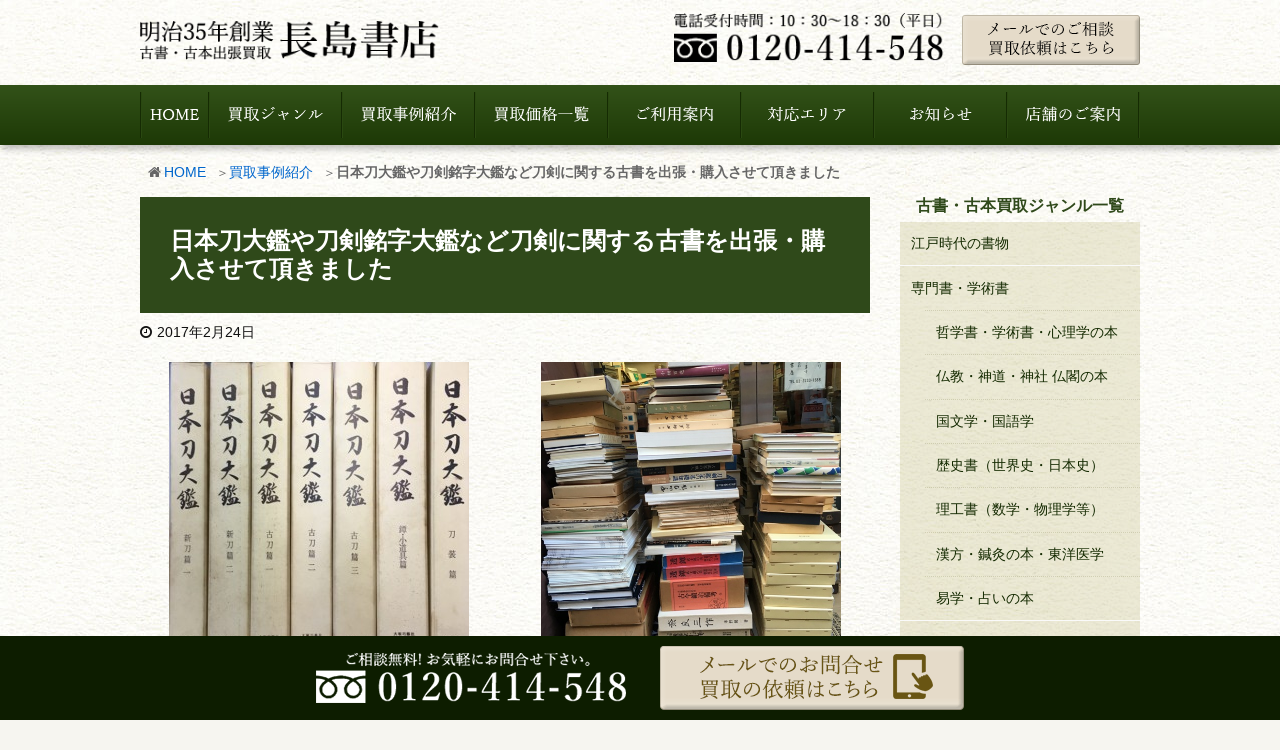

--- FILE ---
content_type: text/html; charset=UTF-8
request_url: https://www.books-nagashima.com/5997/
body_size: 11103
content:
<!DOCTYPE html><html lang="ja"><head><meta charset="UTF-8" /><meta http-equiv="X-UA-Compatible" content="IE=edge" /><meta name="viewport" content="width=device-width, initial-scale=1" /><meta name="author" content="長島書店" /><link type="text/css" media="all" href="https://www.books-nagashima.com/wp-content/cache/autoptimize/css/autoptimize_e72d4b0406aac4b590959393f66a8ed5.css" rel="stylesheet" /><title>日本刀大鑑や刀剣銘字大鑑など刀剣に関する古書を出張・購入させて頂きました｜長島書店</title><meta name="description" content="大塚工芸社の日本刀大鑑や雄山閣の刀装小道具講座など日本刀、鍔、鉾槍に関する刀剣書や刀剣美術に関する古書を出張にて評価させて頂きました。お売り頂きました刀剣書は、研究に使用していたのか、日本刀大鑑や日本刀鑑定法など多数の本にシミや使用感がある古本が多かったですが、頑張って評価させて頂きました。 日本刀や鍔、鎧、"/><link rel="canonical" href="https://www.books-nagashima.com/5997/" /> <script type="application/ld+json">{"@context":"http:\/\/schema.org","@type":"WebSite","@id":"#website","url":"https:\/\/www.books-nagashima.com\/","name":"\u9577\u5cf6\u66f8\u5e97","potentialAction":{"@type":"SearchAction","target":"https:\/\/www.books-nagashima.com\/?s={search_term_string}","query-input":"required name=search_term_string"}}</script> <link rel="pingback" href="https://www.books-nagashima.com/xmlrpc.php" /><link rel="alternate" type="application/rss+xml" title="長島書店 RSS Feed" href="https://www.books-nagashima.com/feed/" /><link rel="alternate" type="application/atom+xml" title="長島書店 Atom Feed" href="https://www.books-nagashima.com/feed/atom/" /><link rel="icon" href="https://www.books-nagashima.com/wp-content/themes/wpthkch/images/favicon.ico" /><link rel="apple-touch-icon-precomposed" href="https://www.books-nagashima.com/wp-content/themes/wpthkch/images/apple-touch-icon-precomposed.png" /> <noscript><link rel="stylesheet" id="async-css" href="//www.books-nagashima.com/wp-content/themes/wpthk/style.async.min.css" media="all" /></noscript> <script src="//www.books-nagashima.com/wp-includes/js/jquery/jquery.js"></script> <link rel="https://api.w.org/" href="https://www.books-nagashima.com/wp-json/" /><link rel="alternate" type="application/json+oembed" href="https://www.books-nagashima.com/wp-json/oembed/1.0/embed?url=https%3A%2F%2Fwww.books-nagashima.com%2F5997%2F" /><link rel="alternate" type="text/xml+oembed" href="https://www.books-nagashima.com/wp-json/oembed/1.0/embed?url=https%3A%2F%2Fwww.books-nagashima.com%2F5997%2F&#038;format=xml" /><link rel="preload" href="https://www.books-nagashima.com/wp-content/themes/wpthk/style.async.min.css" as="style" /><link rel="preload" href="https://www.books-nagashima.com/wp-content/uploads/2016/12/book52.jpg" as="image" />  <script>window._wpemojiSettings = {"baseUrl":"https:\/\/s.w.org\/images\/core\/emoji\/2.3\/72x72\/","ext":".png","svgUrl":"https:\/\/s.w.org\/images\/core\/emoji\/2.3\/svg\/","svgExt":".svg","source":{"concatemoji":"https:\/\/www.books-nagashima.com\/wp-includes\/js\/wp-emoji-release.min.js"}};
			!function(a,b,c){function d(a){var b,c,d,e,f=String.fromCharCode;if(!k||!k.fillText)return!1;switch(k.clearRect(0,0,j.width,j.height),k.textBaseline="top",k.font="600 32px Arial",a){case"flag":return k.fillText(f(55356,56826,55356,56819),0,0),b=j.toDataURL(),k.clearRect(0,0,j.width,j.height),k.fillText(f(55356,56826,8203,55356,56819),0,0),c=j.toDataURL(),b===c&&(k.clearRect(0,0,j.width,j.height),k.fillText(f(55356,57332,56128,56423,56128,56418,56128,56421,56128,56430,56128,56423,56128,56447),0,0),b=j.toDataURL(),k.clearRect(0,0,j.width,j.height),k.fillText(f(55356,57332,8203,56128,56423,8203,56128,56418,8203,56128,56421,8203,56128,56430,8203,56128,56423,8203,56128,56447),0,0),c=j.toDataURL(),b!==c);case"emoji4":return k.fillText(f(55358,56794,8205,9794,65039),0,0),d=j.toDataURL(),k.clearRect(0,0,j.width,j.height),k.fillText(f(55358,56794,8203,9794,65039),0,0),e=j.toDataURL(),d!==e}return!1}function e(a){var c=b.createElement("script");c.src=a,c.defer=c.type="text/javascript",b.getElementsByTagName("head")[0].appendChild(c)}var f,g,h,i,j=b.createElement("canvas"),k=j.getContext&&j.getContext("2d");for(i=Array("flag","emoji4"),c.supports={everything:!0,everythingExceptFlag:!0},h=0;h<i.length;h++)c.supports[i[h]]=d(i[h]),c.supports.everything=c.supports.everything&&c.supports[i[h]],"flag"!==i[h]&&(c.supports.everythingExceptFlag=c.supports.everythingExceptFlag&&c.supports[i[h]]);c.supports.everythingExceptFlag=c.supports.everythingExceptFlag&&!c.supports.flag,c.DOMReady=!1,c.readyCallback=function(){c.DOMReady=!0},c.supports.everything||(g=function(){c.readyCallback()},b.addEventListener?(b.addEventListener("DOMContentLoaded",g,!1),a.addEventListener("load",g,!1)):(a.attachEvent("onload",g),b.attachEvent("onreadystatechange",function(){"complete"===b.readyState&&c.readyCallback()})),f=c.source||{},f.concatemoji?e(f.concatemoji):f.wpemoji&&f.twemoji&&(e(f.twemoji),e(f.wpemoji)))}(window,document,window._wpemojiSettings);</script> <link rel="preload" href="/imgv2/default/logo.png" as="image" /><link rel="preload" href="/imgv2/default/sp-mail.png" as="image" /><link rel="preload" href="/imgv2/default/sp-tel.png" as="image" /><link rel="preload" href="/imgv2/default/sp-menu.png" as="image" /></head><body class="post-template-default single single-post postid-5997 single-format-standard"><div id="header"><header><div id="head-in"><div class="head-cover"><div class="info"><p id="site-logo"><a href="https://www.books-nagashima.com/" rel="home"><img height="44" width="327" src="/imgv2/default/logo.png" alt="古本買取・古書出張買取り 長島書店" /></a></p><div class="contact"><p class="pc-sub"> <span class="tel-num"><img src="/imgv2/default/h-tel.png" alt="電話受付時間 10時半～18時半（平日）　フリーダイヤル0120-414-548" width="290" height="52" /></span> <a href="https://www.books-nagashima.com/form/"><img src="/imgv2/default/h-mail.png" alt="メールでのご相談・買取依頼はこちら" width="178" height="50" /></a></p><p class="sp-sub"> <a href="https://www.books-nagashima.com/form/"><img height="70" src="/imgv2/default/sp-mail.png" alt="お問合せ" /></a> <span class="tel-num"><img height="70" src="/imgv2/default/sp-tel.png" alt="フリーダイヤル" /></span> <a class="mobi-menu" href="#"><img height="70" src="/imgv2/default/sp-menu.png" alt="メニュー" /></a></p></div></div></div><nav><div id="nav"><div id="gnavi"><div id="sidr" class="menu"><ul><li class="mobi-menu"><a class="mobi-menu" href="#">メニューを閉じる</a></li><li><a href="https://www.books-nagashima.com/" data-label="HOME"><img width="69" height="60" alt="HOME" src="/imgv2/default/home.png" /></a></li><li><span data-label="買取りジャンル"><img width="133" height="60" alt="買取りジャンル" src="/imgv2/default/genre.png" /></span><ul><li><a href="https://www.books-nagashima.com/genre/">古書・古本買取ジャンル一覧</a></li><li><a href="https://www.books-nagashima.com/genre/classic/">江戸時代の書物</a></li><li><a href="https://www.books-nagashima.com/genre/specialized/">専門書・学術書</a><ul><li><a href="https://www.books-nagashima.com/genre/specialized/philosophy/">哲学書・学術書・心理学の本</a></li><li><a href="https://www.books-nagashima.com/genre/specialized/buddhism/">仏教・神道・神社 仏閣の本</a></li><li><a href="https://www.books-nagashima.com/genre/specialized/jp-literature/">国文学・国語学</a></li><li><a href="https://www.books-nagashima.com/genre/specialized/history/">歴史書（世界史・日本史）</a></li><li><a href="https://www.books-nagashima.com/genre/specialized/rikou/">理工書（数学・物理学等）</a></li><li><a href="https://www.books-nagashima.com/genre/specialized/kampo/">漢方・鍼灸の本・東洋医学</a></li><li><a href="https://www.books-nagashima.com/genre/specialized/divination/">易学・占いの本</a></li></ul></li><li><a href="https://www.books-nagashima.com/genre/comp/">全集・叢書・大学出版本</a></li><li><a href="https://www.books-nagashima.com/genre/art/">美術書・アート本・写真集</a></li><li><a href="https://www.books-nagashima.com/genre/hobby/">趣味・教養の本・直筆物</a><ul><li><a href="https://www.books-nagashima.com/genre/hobby/calligraphy/">書道</a></li><li><a href="https://www.books-nagashima.com/genre/hobby/swords/">刀剣・鎧・甲冑の本</a></li><li><a href="https://www.books-nagashima.com/genre/hobby/budo/">武道書・武術書</a></li><li><a href="https://www.books-nagashima.com/genre/hobby/literature/">文学書・ミステリー・小説・近代文学</a></li><li><a href="https://www.books-nagashima.com/genre/hobby/parts/">乗り物（鉄道・電車・バス）</a></li></ul></li><li><a href="https://www.books-nagashima.com/genre/paper/">紙物・資料</a></li><li><a href="https://www.books-nagashima.com/genre/comic/">漫画・原画・セル画</a><ul><li><a href="https://www.books-nagashima.com/genre/comic/genga/">原画・サイン色紙</a></li><li><a href="https://www.books-nagashima.com/genre/comic/cell/">アニメ・セル画</a></li><li><a href="https://www.books-nagashima.com/genre/comic/oldcomic/">古い漫画本</a></li></ul></li><li><a href="https://www.books-nagashima.com/writer-list/">買取強化中の作家一覧</a></li></ul></li><li><a href="https://www.books-nagashima.com/category/example/" data-label="買取事例紹介"><img width="133" height="60" alt="買取事例紹介" src="/imgv2/default/example.png" /></a></li><li><a href="https://www.books-nagashima.com/price-list/" data-label="買取価格一覧"><img width="133" height="60" alt="買取価格一覧" src="/imgv2/default/price-list.png" /></a></li><li><span data-label="ご利用案内"><img width="133" height="60" alt="ご利用案内" src="/imgv2/default/guide.png" /></span><ul><li><a href="https://www.books-nagashima.com/visit/">出張買取の流れ</a></li><li><a href="https://www.books-nagashima.com/delivery/">宅配買取の流れ</a></li><li><a href="https://www.books-nagashima.com/store/">店舗買取の流れ</a></li><li><a href="https://www.books-nagashima.com/qa/">よくある質問</a></li></ul></li><li><a href="https://www.books-nagashima.com/area/" data-label="対応エリア"><img width="133" height="60" alt="対応エリア" src="/imgv2/default/area.png" /></a></li><li><span data-label="お知らせ"><img width="133" height="60" alt="お知らせ" src="/imgv2/default/info.png" /></span><ul><li class="cat-item cat-item-6"><a href="https://www.books-nagashima.com/category/staff/" >スタッフブログ</a></li><li class="cat-item cat-item-481"><a href="https://www.books-nagashima.com/category/column/" >古本コラム</a></li><li class="cat-item cat-item-368"><a href="https://www.books-nagashima.com/category/many-example/" >大量買取事例</a></li><li class="cat-item cat-item-1"><a href="https://www.books-nagashima.com/category/topics/" >新着情報・お知らせ</a></li><li class="cat-item cat-item-366"><a href="https://www.books-nagashima.com/category/comic-info/" >漫画部からのお知らせ</a></li></ul></li><li><a href="https://www.books-nagashima.com/company/" data-label="店舗のご案内"><img width="133" height="60" alt="店舗のご案内" src="/imgv2/default/company.png" /></a></li></ul></div></div></div><ul class="sub-nav"><li><a href="https://www.books-nagashima.com/price-list/"><i class="fa fa-calculator" aria-hidden="true"></i><br />買取価格一覧</a></li><li><a href="https://www.books-nagashima.com/genre/"><i class="fa fa-book" aria-hidden="true"></i><br />買取ジャンル一覧</a></li><li><a href="https://www.books-nagashima.com/form/"><i class="fa fa-envelope" aria-hidden="true"></i><br />メール</a></li><li><span class="tel-num"><i class="fa fa-phone-square" aria-hidden="true"></i><br />電話</span></li></ul></nav></div></header></div><div class="container"><div id="breadcrumb"><ol><li class="first"><i class="fa fa-home fa-fw"></i><a href="https://www.books-nagashima.com/">HOME</a></li><li><a href="https://www.books-nagashima.com/category/example/">買取事例紹介</a></li><li><strong>日本刀大鑑や刀剣銘字大鑑など刀剣に関する古書を出張・購入させて頂きました</strong></li></ol></div> <script type="application/ld+json">{
  "@context": "http://schema.org",
  "@type": "BreadcrumbList",
  "name": "パンくずリスト",
  "itemListElement":
  [
      {
      "@type": "ListItem",
      "position": 1,
      "item":
      {
        "@id": "https://www.books-nagashima.com/",
        "name": "HOME"
      }
    }
            ,{
      "@type": "ListItem",
      "position": 2,
      "item":
      {
        "@id": "https://www.books-nagashima.com/category/example/",
        "name": "買取事例紹介"
      }
    }
          ,{
      "@type": "ListItem",
      "position": 3,
      "item":
      {
        "@id": "https://www.books-nagashima.com/5997/",
        "name": "日本刀大鑑や刀剣銘字大鑑など刀剣に関する古書を出張・購入させて頂きました"
      }
    }
  ]
}</script> <div id="primary" class="clearfix"><div id="main"><main><div id="contents"><div id="core" class="pcore"><article><div id="post-5997" class="post post-5997 type-post status-publish format-standard category-example"><h1 class="entry-title">日本刀大鑑や刀剣銘字大鑑など刀剣に関する古書を出張・購入させて頂きました</h1><p class="meta"><i class="fa fa-clock-o"></i><span class="date published"><time class="entry-date updated" datetime="2017-02-24T15:20:33+00:00">2017年2月24日</time></span></p><div class="box"><ul class="txt-c clear"><li> <a href="https://www.books-nagashima.com/wp-content/uploads/2016/12/book2a.jpg" rel="lightbox" aria-label="book2a.jpg"> <img width="300" height="289" src="https://www.books-nagashima.com/wp-content/uploads/2016/12/book2a-300x289.jpg" class="nolazy" alt="" loading="lazy" srcset="https://www.books-nagashima.com/wp-content/uploads/2016/12/book2a-300x289.jpg 300w, https://www.books-nagashima.com/wp-content/uploads/2016/12/book2a-96x92.jpg 96w, https://www.books-nagashima.com/wp-content/uploads/2016/12/book2a.jpg 580w" sizes="(max-width: 300px) 100vw, 300px" /> </a></li><li> <a href="https://www.books-nagashima.com/wp-content/uploads/2016/12/book52.jpg" rel="lightbox" aria-label="book52.jpg"> <img width="300" height="298" src="https://www.books-nagashima.com/wp-content/uploads/2016/12/book52-300x298.jpg" class="nolazy" alt="" loading="lazy" srcset="https://www.books-nagashima.com/wp-content/uploads/2016/12/book52-300x298.jpg 300w, https://www.books-nagashima.com/wp-content/uploads/2016/12/book52-150x150.jpg 150w, https://www.books-nagashima.com/wp-content/uploads/2016/12/book52-92x92.jpg 92w, https://www.books-nagashima.com/wp-content/uploads/2016/12/book52.jpg 580w" sizes="(max-width: 300px) 100vw, 300px" /> </a></li></ul><ul class="txt-c clear subpic"><li> <a href="https://www.books-nagashima.com/wp-content/uploads/2016/12/book9.jpg" rel="lightbox" aria-label="book9.jpg"> <img width="150" height="150" src="https://www.books-nagashima.com/wp-content/uploads/2016/12/book9-150x150.jpg" class="nolazy" alt="" loading="lazy" /> </a></li><li> <a href="https://www.books-nagashima.com/wp-content/uploads/2017/01/book8-13.jpg" rel="lightbox" aria-label="book8-13.jpg"> <img width="150" height="150" src="https://www.books-nagashima.com/wp-content/uploads/2017/01/book8-13-150x150.jpg" class="nolazy" alt="" loading="lazy" /> </a></li><li> <a href="https://www.books-nagashima.com/wp-content/uploads/2017/01/book12-6.jpg" rel="lightbox" aria-label="book12-6.jpg"> <img width="150" height="150" src="https://www.books-nagashima.com/wp-content/uploads/2017/01/book12-6-150x150.jpg" class="nolazy" alt="" loading="lazy" /> </a></li><li> <a href="https://www.books-nagashima.com/wp-content/uploads/2017/01/book47.jpg" rel="lightbox" aria-label="book47.jpg"> <img width="150" height="150" src="https://www.books-nagashima.com/wp-content/uploads/2017/01/book47-150x150.jpg" class="nolazy" alt="" loading="lazy" /> </a></li></ul></div><section id="jirei-shosai" class="box"><h2 id="jirei-shosai-heading" class="heading">買取品詳細</h2><table class="block-table"><tr><th>ジャンル</th><td colspan="3"><a href="https://www.books-nagashima.com/genre/hobby/swords/">刀剣・鎧・甲冑の本</a> / <a href="https://www.books-nagashima.com/genre/hobby/">趣味・教養の本・直筆物</a></td></tr><tr><th>買取品目</th><td colspan="3">刀剣、鍔、日本刀</td></tr><tr><th>作品詳細</th><td colspan="3">日本刀大鑑　全7冊揃い　新刀篇1.2　古刀編1.2.3　刀装篇　鍔・小道具篇　限定１５００部　大塚巧芸社
刀剣銘字大鑑　全10冊揃い　雄山閣
新版 日本刀講座　全10冊揃い　雄山閣
刀装小道具講座　全8冊揃い　雄山閣
日本刀鑑定法　上・下2冊揃い　雄山閣
刀装小道具銘字大系　全3冊揃い　雄山閣
鐔の美　加島進　大塚工芸社
井上真改大鑑　刀剣春秋新聞社
古今鍛冶備考 全　雄山閣
透鐔 武士道の美　笹野大行　日貿出版
鍔　柴田美術刀剣店図書部</td></tr><tr><th>ご住所</th><td><a href="https://www.books-nagashima.com/area/saitama">埼玉県</a> 所沢市向陽町</td><th>買取方法</th><td>出張買取</td></tr></table></section><section id="jirei-staff" class="box"><h2 id="jirei-staff-heading" class="heading">スタッフから一言</h2><p><p>大塚工芸社の日本刀大鑑や雄山閣の刀装小道具講座など日本刀、鍔、鉾槍に関する刀剣書や刀剣美術に関する古書を出張にて評価させて頂きました。お売り頂きました刀剣書は、研究に使用していたのか、日本刀大鑑や日本刀鑑定法など多数の本にシミや使用感がある古本が多かったですが、頑張って評価させて頂きました。<br /> 日本刀や鍔、鎧、甲冑、剣など刀剣関係に古書を売るならお任せ下さい。適切に評価致します。また、本の量が大量でしたら、出張費無料にてお伺い致しますのでお気軽にご相談下さい。</p></p></section><p class="related_item"><a href="https://www.books-nagashima.com/genre/hobby/swords/">刀剣・日本刀関係の本の買い取りページはこちら</a></p><p class="related_item"><a href="https://www.books-nagashima.com/2245/">所沢市でのご依頼はこちら</a></p><section id="post-5997-order" class="order box"><h2 id="post-5997-order-heading">お問い合わせ</h2><p class="catch">売りたいお品をお伝えいただけましたら大よその買取金額をお調べ致します。</p><div class="order-bnr"><div class="box"> <img class="img-l" height="190" width="356" src="/imgv2/block/bnr/app.png" alt="古本買取 ご依頼・ご相談" /><div class="wrap"><p>買取・その他ご相談</p><p>メールフォームより、お売りになりたい本の情報をお知らせください。大よその査定額をお伝え致します。</p><p class="more"><a href="https://www.books-nagashima.com/form/">メールで依頼・相談をする</a></p></div></div><div class="call"><p>お電話からのお問い合わせは<br><span><i class="fa fa-phone-square" aria-hidden="true"></i> <span class="tel-num">0120-414-548</span></span></p><p class="hours"><span>受付時間：平日10:30～18:30</span><span>定休日：日曜・祝日</span></p></div></div></section><div class="clearfix"></div><hr /></div><h2 class="sns-msg">よろしければシェアお願いします</h2><aside><div id="sns-bottoms"><div class="sns-c"><ul class="snsb clearfix"><li class="twitter"><a href="https://twitter.com/share?text=%E6%97%A5%E6%9C%AC%E5%88%80%E5%A4%A7%E9%91%91%E3%82%84%E5%88%80%E5%89%A3%E9%8A%98%E5%AD%97%E5%A4%A7%E9%91%91%E3%81%AA%E3%81%A9%E5%88%80%E5%89%A3%E3%81%AB%E9%96%A2%E3%81%99%E3%82%8B%E5%8F%A4%E6%9B%B8%E3%82%92%E5%87%BA%E5%BC%B5%E3%83%BB%E8%B3%BC%E5%85%A5%E3%81%95%E3%81%9B%E3%81%A6%E9%A0%82%E3%81%8D%E3%81%BE%E3%81%97%E3%81%9F%EF%BD%9C%E9%95%B7%E5%B3%B6%E6%9B%B8%E5%BA%97&amp;url=https://www.books-nagashima.com/5997/" title="Tweet" target="blank" rel="nofollow"><i class="fa fa-twitter">&nbsp;</i><span class="snsname">Twitter</span></a></li><li class="facebook"><a href="https://www.facebook.com/sharer/sharer.php?u=https://www.books-nagashima.com/5997/&amp;t=%E6%97%A5%E6%9C%AC%E5%88%80%E5%A4%A7%E9%91%91%E3%82%84%E5%88%80%E5%89%A3%E9%8A%98%E5%AD%97%E5%A4%A7%E9%91%91%E3%81%AA%E3%81%A9%E5%88%80%E5%89%A3%E3%81%AB%E9%96%A2%E3%81%99%E3%82%8B%E5%8F%A4%E6%9B%B8%E3%82%92%E5%87%BA%E5%BC%B5%E3%83%BB%E8%B3%BC%E5%85%A5%E3%81%95%E3%81%9B%E3%81%A6%E9%A0%82%E3%81%8D%E3%81%BE%E3%81%97%E3%81%9F%EF%BD%9C%E9%95%B7%E5%B3%B6%E6%9B%B8%E5%BA%97" title="Share on Facebook" target="blank" rel="nofollow"><i class="fa fa-facebook">&nbsp;</i><span class="snsname">Facebook</span></a></li><li class="line"><a href="https://line.me/R/msg/text/?%E6%97%A5%E6%9C%AC%E5%88%80%E5%A4%A7%E9%91%91%E3%82%84%E5%88%80%E5%89%A3%E9%8A%98%E5%AD%97%E5%A4%A7%E9%91%91%E3%81%AA%E3%81%A9%E5%88%80%E5%89%A3%E3%81%AB%E9%96%A2%E3%81%99%E3%82%8B%E5%8F%A4%E6%9B%B8%E3%82%92%E5%87%BA%E5%BC%B5%E3%83%BB%E8%B3%BC%E5%85%A5%E3%81%95%E3%81%9B%E3%81%A6%E9%A0%82%E3%81%8D%E3%81%BE%E3%81%97%E3%81%9F%EF%BD%9C%E9%95%B7%E5%B3%B6%E6%9B%B8%E5%BA%97%0Ahttps://www.books-nagashima.com/5997/" target="_blank"><i class="fa fa-comment" aria-hidden="true">&nbsp;</i><span class="snsname">LINE</span></a></li></ul><div class="clearfix"></div></div></div></aside><div class="pnavi"><div class="next"><a href="https://www.books-nagashima.com/7066/"><div class="no-img-next"><i class="fa fa-sticky-note-o"></i></div><div class="next-arrow"><i class="fa fa-arrow-right pull-right"></i>Next</div></a></div><div class="prev"><a href="https://www.books-nagashima.com/7061/"><div class="no-img-prev"><i class="fa fa-file-text-o"></i></div><div class="prev-arrow"><i class="fa fa-arrow-left pull-left"></i>Prev</div></a></div></div><p class="txt-r"><a href="https://www.books-nagashima.com/date/2017/02/">2017年2月に投稿した長島書店の記事一覧</a></p></article></div></div></main></div><div class="sidebar"><div id="side"><aside><div id="side-fixed"><div id="text-20" class="widget-odd widget-first widget-1 pc-on widget widget_text"><div class="textwidget"><div class="genre"><h3>古書・古本買取ジャンル一覧</h3><ul><li><a href="https://www.books-nagashima.com/genre/classic/">江戸時代の書物</a></li><li><a href="https://www.books-nagashima.com/genre/specialized/">専門書・学術書</a><ul><li><a href="https://www.books-nagashima.com/genre/specialized/philosophy/">哲学書・学術書・心理学の本</a></li><li><a href="https://www.books-nagashima.com/genre/specialized/buddhism/">仏教・神道・神社 仏閣の本</a></li><li><a href="https://www.books-nagashima.com/genre/specialized/jp-literature/">国文学・国語学</a></li><li><a href="https://www.books-nagashima.com/genre/specialized/history/">歴史書（世界史・日本史）</a></li><li><a href="https://www.books-nagashima.com/genre/specialized/rikou/">理工書（数学・物理学等）</a></li><li><a href="https://www.books-nagashima.com/genre/specialized/kampo/">漢方・鍼灸の本・東洋医学</a></li><li><a href="https://www.books-nagashima.com/genre/specialized/divination/">易学・占いの本</a></li></ul></li><li><a href="https://www.books-nagashima.com/genre/comp/">全集・叢書・大学出版本</a></li><li><a href="https://www.books-nagashima.com/genre/art/">美術書・アート本・写真集</a></li><li><a href="https://www.books-nagashima.com/genre/hobby/">趣味・教養の本・直筆物</a><ul><li><a href="https://www.books-nagashima.com/genre/hobby/calligraphy/">書道</a></li><li><a href="https://www.books-nagashima.com/genre/hobby/swords/">刀剣・鎧・甲冑の本</a></li><li><a href="https://www.books-nagashima.com/genre/hobby/budo/">武道書・武術書</a></li><li><a href="https://www.books-nagashima.com/genre/hobby/literature/">文学書・ミステリー・小説・近代文学</a></li><li><a href="https://www.books-nagashima.com/genre/hobby/parts/">乗り物（鉄道・電車・バス）</a></li></ul></li><li><a href="https://www.books-nagashima.com/genre/paper/">紙物・資料</a></li><li><a href="https://www.books-nagashima.com/genre/comic/">漫画・原画・セル画</a><ul><li><a href="https://www.books-nagashima.com/genre/comic/genga/">原画・サイン色紙</a></li><li><a href="https://www.books-nagashima.com/genre/comic/cell/">アニメ・セル画</a></li><li><a href="https://www.books-nagashima.com/genre/comic/oldcomic/">古い漫画本</a></li></ul></li></ul></div></div></div><div id="text-21" class="widget-even widget-2 pc-on widget widget_text"><div class="textwidget"><a href="https://www.books-nagashima.com/ihin/"><img loading="lazy" width="360" height="368" src="/imgv2/side/s-ihin.webp" alt="遺品整理・蔵書整理、大量買取はお任せ下さい。" /></a> <br><br> <a href="https://www.books-nagashima.com/laboratory/"><img loading="lazy" width="360" height="368" src="/imgv2/side/s-laboratory.webp" alt="大学教授室・研究室・書庫・蔵に眠る大量の本を買取" /></a></div></div><div id="text-29" class="widget-odd widget-3 widget widget_text"><h3 class="side-title">古書・古本買取コラム</h3><div class="textwidget"><div class="genre"><ul><li><a href="https://www.books-nagashima.com/37446/">【出張買取】古本の大量買取りOK！効率的に売る方法</a></li><li><a href="https://www.books-nagashima.com/37527/">宅配買取は古本を送るだけ！長島書店の便利な買取サービス</a></li><li><a href="https://www.books-nagashima.com/37547/">【持ち込み買取】店頭で簡単に古本を売るメリットとは？</a></li><li><a href="https://www.books-nagashima.com/37555/">古本を高く売る方法！買取で上手な売り方のコツを解説</a></li><li><a href="https://www.books-nagashima.com/37474/">古本の保管方法と劣化する原因！適切な管理で長持ちさせるコツ</a></li><li><a href="https://www.books-nagashima.com/37562/">古本は汚れていると買取できない？適切な保管方法とクリーニング！</a></li><li><a href="https://www.books-nagashima.com/37586/">ISBNコードとは？書籍の識別番号の意味と役割を解説</a></li><li><a href="https://www.books-nagashima.com/37500/">価値ある古書を売るポイントと注意点</a></li></ul></div></div></div><div id="archives-3" class="widget-even widget-last widget-4 widget widget_archive"><h3 class="side-title">アーカイブ</h3> <label class="screen-reader-text" for="archives-dropdown-3">アーカイブ</label> <select id="archives-dropdown-3" name="archive-dropdown" onchange='document.location.href=this.options[this.selectedIndex].value;'><option value="">月を選択</option><option value='https://www.books-nagashima.com/date/2026/01/'> 2026年1月</option><option value='https://www.books-nagashima.com/date/2025/12/'> 2025年12月</option><option value='https://www.books-nagashima.com/date/2025/11/'> 2025年11月</option><option value='https://www.books-nagashima.com/date/2025/10/'> 2025年10月</option><option value='https://www.books-nagashima.com/date/2025/09/'> 2025年9月</option><option value='https://www.books-nagashima.com/date/2025/08/'> 2025年8月</option><option value='https://www.books-nagashima.com/date/2025/07/'> 2025年7月</option><option value='https://www.books-nagashima.com/date/2025/06/'> 2025年6月</option><option value='https://www.books-nagashima.com/date/2025/05/'> 2025年5月</option><option value='https://www.books-nagashima.com/date/2025/04/'> 2025年4月</option><option value='https://www.books-nagashima.com/date/2025/03/'> 2025年3月</option><option value='https://www.books-nagashima.com/date/2025/02/'> 2025年2月</option><option value='https://www.books-nagashima.com/date/2025/01/'> 2025年1月</option><option value='https://www.books-nagashima.com/date/2024/12/'> 2024年12月</option><option value='https://www.books-nagashima.com/date/2024/11/'> 2024年11月</option><option value='https://www.books-nagashima.com/date/2024/10/'> 2024年10月</option><option value='https://www.books-nagashima.com/date/2024/09/'> 2024年9月</option><option value='https://www.books-nagashima.com/date/2024/08/'> 2024年8月</option><option value='https://www.books-nagashima.com/date/2024/07/'> 2024年7月</option><option value='https://www.books-nagashima.com/date/2024/06/'> 2024年6月</option><option value='https://www.books-nagashima.com/date/2024/05/'> 2024年5月</option><option value='https://www.books-nagashima.com/date/2024/03/'> 2024年3月</option><option value='https://www.books-nagashima.com/date/2024/02/'> 2024年2月</option><option value='https://www.books-nagashima.com/date/2024/01/'> 2024年1月</option><option value='https://www.books-nagashima.com/date/2023/12/'> 2023年12月</option><option value='https://www.books-nagashima.com/date/2023/11/'> 2023年11月</option><option value='https://www.books-nagashima.com/date/2023/10/'> 2023年10月</option><option value='https://www.books-nagashima.com/date/2023/09/'> 2023年9月</option><option value='https://www.books-nagashima.com/date/2023/08/'> 2023年8月</option><option value='https://www.books-nagashima.com/date/2023/07/'> 2023年7月</option><option value='https://www.books-nagashima.com/date/2023/06/'> 2023年6月</option><option value='https://www.books-nagashima.com/date/2023/05/'> 2023年5月</option><option value='https://www.books-nagashima.com/date/2023/04/'> 2023年4月</option><option value='https://www.books-nagashima.com/date/2023/03/'> 2023年3月</option><option value='https://www.books-nagashima.com/date/2023/02/'> 2023年2月</option><option value='https://www.books-nagashima.com/date/2023/01/'> 2023年1月</option><option value='https://www.books-nagashima.com/date/2022/12/'> 2022年12月</option><option value='https://www.books-nagashima.com/date/2022/11/'> 2022年11月</option><option value='https://www.books-nagashima.com/date/2022/10/'> 2022年10月</option><option value='https://www.books-nagashima.com/date/2022/09/'> 2022年9月</option><option value='https://www.books-nagashima.com/date/2022/08/'> 2022年8月</option><option value='https://www.books-nagashima.com/date/2022/07/'> 2022年7月</option><option value='https://www.books-nagashima.com/date/2022/06/'> 2022年6月</option><option value='https://www.books-nagashima.com/date/2022/05/'> 2022年5月</option><option value='https://www.books-nagashima.com/date/2022/04/'> 2022年4月</option><option value='https://www.books-nagashima.com/date/2022/03/'> 2022年3月</option><option value='https://www.books-nagashima.com/date/2022/02/'> 2022年2月</option><option value='https://www.books-nagashima.com/date/2022/01/'> 2022年1月</option><option value='https://www.books-nagashima.com/date/2021/09/'> 2021年9月</option><option value='https://www.books-nagashima.com/date/2021/08/'> 2021年8月</option><option value='https://www.books-nagashima.com/date/2021/07/'> 2021年7月</option><option value='https://www.books-nagashima.com/date/2021/06/'> 2021年6月</option><option value='https://www.books-nagashima.com/date/2021/05/'> 2021年5月</option><option value='https://www.books-nagashima.com/date/2021/04/'> 2021年4月</option><option value='https://www.books-nagashima.com/date/2021/03/'> 2021年3月</option><option value='https://www.books-nagashima.com/date/2021/02/'> 2021年2月</option><option value='https://www.books-nagashima.com/date/2021/01/'> 2021年1月</option><option value='https://www.books-nagashima.com/date/2020/12/'> 2020年12月</option><option value='https://www.books-nagashima.com/date/2020/11/'> 2020年11月</option><option value='https://www.books-nagashima.com/date/2020/10/'> 2020年10月</option><option value='https://www.books-nagashima.com/date/2020/09/'> 2020年9月</option><option value='https://www.books-nagashima.com/date/2020/08/'> 2020年8月</option><option value='https://www.books-nagashima.com/date/2020/07/'> 2020年7月</option><option value='https://www.books-nagashima.com/date/2020/06/'> 2020年6月</option><option value='https://www.books-nagashima.com/date/2020/04/'> 2020年4月</option><option value='https://www.books-nagashima.com/date/2020/03/'> 2020年3月</option><option value='https://www.books-nagashima.com/date/2020/02/'> 2020年2月</option><option value='https://www.books-nagashima.com/date/2020/01/'> 2020年1月</option><option value='https://www.books-nagashima.com/date/2019/12/'> 2019年12月</option><option value='https://www.books-nagashima.com/date/2019/11/'> 2019年11月</option><option value='https://www.books-nagashima.com/date/2019/10/'> 2019年10月</option><option value='https://www.books-nagashima.com/date/2019/09/'> 2019年9月</option><option value='https://www.books-nagashima.com/date/2019/08/'> 2019年8月</option><option value='https://www.books-nagashima.com/date/2019/07/'> 2019年7月</option><option value='https://www.books-nagashima.com/date/2019/06/'> 2019年6月</option><option value='https://www.books-nagashima.com/date/2019/05/'> 2019年5月</option><option value='https://www.books-nagashima.com/date/2019/04/'> 2019年4月</option><option value='https://www.books-nagashima.com/date/2019/03/'> 2019年3月</option><option value='https://www.books-nagashima.com/date/2019/02/'> 2019年2月</option><option value='https://www.books-nagashima.com/date/2019/01/'> 2019年1月</option><option value='https://www.books-nagashima.com/date/2018/12/'> 2018年12月</option><option value='https://www.books-nagashima.com/date/2018/11/'> 2018年11月</option><option value='https://www.books-nagashima.com/date/2018/10/'> 2018年10月</option><option value='https://www.books-nagashima.com/date/2018/09/'> 2018年9月</option><option value='https://www.books-nagashima.com/date/2018/08/'> 2018年8月</option><option value='https://www.books-nagashima.com/date/2018/07/'> 2018年7月</option><option value='https://www.books-nagashima.com/date/2018/06/'> 2018年6月</option><option value='https://www.books-nagashima.com/date/2018/05/'> 2018年5月</option><option value='https://www.books-nagashima.com/date/2018/04/'> 2018年4月</option><option value='https://www.books-nagashima.com/date/2018/03/'> 2018年3月</option><option value='https://www.books-nagashima.com/date/2018/02/'> 2018年2月</option><option value='https://www.books-nagashima.com/date/2018/01/'> 2018年1月</option><option value='https://www.books-nagashima.com/date/2017/12/'> 2017年12月</option><option value='https://www.books-nagashima.com/date/2017/11/'> 2017年11月</option><option value='https://www.books-nagashima.com/date/2017/10/'> 2017年10月</option><option value='https://www.books-nagashima.com/date/2017/09/'> 2017年9月</option><option value='https://www.books-nagashima.com/date/2017/08/'> 2017年8月</option><option value='https://www.books-nagashima.com/date/2017/07/'> 2017年7月</option><option value='https://www.books-nagashima.com/date/2017/06/'> 2017年6月</option><option value='https://www.books-nagashima.com/date/2017/05/'> 2017年5月</option><option value='https://www.books-nagashima.com/date/2017/04/'> 2017年4月</option><option value='https://www.books-nagashima.com/date/2017/03/'> 2017年3月</option><option value='https://www.books-nagashima.com/date/2017/02/'> 2017年2月</option><option value='https://www.books-nagashima.com/date/2017/01/'> 2017年1月</option><option value='https://www.books-nagashima.com/date/2016/12/'> 2016年12月</option><option value='https://www.books-nagashima.com/date/2016/11/'> 2016年11月</option><option value='https://www.books-nagashima.com/date/2016/10/'> 2016年10月</option><option value='https://www.books-nagashima.com/date/2016/09/'> 2016年9月</option><option value='https://www.books-nagashima.com/date/2016/08/'> 2016年8月</option><option value='https://www.books-nagashima.com/date/2016/07/'> 2016年7月</option><option value='https://www.books-nagashima.com/date/2016/06/'> 2016年6月</option><option value='https://www.books-nagashima.com/date/2016/05/'> 2016年5月</option><option value='https://www.books-nagashima.com/date/2016/04/'> 2016年4月</option><option value='https://www.books-nagashima.com/date/2016/03/'> 2016年3月</option><option value='https://www.books-nagashima.com/date/2016/02/'> 2016年2月</option><option value='https://www.books-nagashima.com/date/2016/01/'> 2016年1月</option> </select></div></div></aside></div></div></div><div class="clearfix"></div></div><div id="f-box" class="f-box"><div class="taiou"><div><h3>長島書店 買取対応エリア</h3><p>宅配買取は全国対応。関東地方を中心に出張買取も承っております。<br />詳しくは<a href="https://www.books-nagashima.com/area/">対応エリア</a>をご確認ください。</p></div><ul><li><a href="https://www.books-nagashima.com/area/tokyo/">東京都</a></li><li><a href="https://www.books-nagashima.com/area/saitama/">埼玉県</a></li><li><a href="https://www.books-nagashima.com/area/chiba/">千葉県</a></li><li><a href="https://www.books-nagashima.com/area/kanagawa/">神奈川県</a></li><li><a href="https://www.books-nagashima.com/area/tochigi/">栃木県</a></li><li><a href="https://www.books-nagashima.com/area/gunma/">群馬県</a></li><li><a href="https://www.books-nagashima.com/area/ibaraki/">茨城県</a></li><li><a href="https://www.books-nagashima.com/area/yamanashi/">山梨県</a></li><li><a href="https://www.books-nagashima.com/area/shizuoka/">静岡県</a></li><li><a href="https://www.books-nagashima.com/area/aomori/">青森県</a></li><li><a href="https://www.books-nagashima.com/area/akita/">秋田県</a></li><li><a href="https://www.books-nagashima.com/area/iwate/">岩手県</a></li><li><a href="https://www.books-nagashima.com/area/miyagi/">宮城県</a></li><li><a href="https://www.books-nagashima.com/area/yamagata/">山形県</a></li><li><a href="https://www.books-nagashima.com/area/fukushima/">福島県</a></li><li><a href="https://www.books-nagashima.com/area/toyama/">富山県</a></li><li><a href="https://www.books-nagashima.com/area/ishikawa/">石川県</a></li><li><a href="https://www.books-nagashima.com/area/fukui/">福井県</a></li><li><a href="https://www.books-nagashima.com/area/niigata/">新潟県</a></li><li><a href="https://www.books-nagashima.com/area/nagano/">長野県</a></li><li><a href="https://www.books-nagashima.com/area/gifu/">岐阜県</a></li><li><a href="https://www.books-nagashima.com/area/aichi/">愛知県</a></li><li><a href="https://www.books-nagashima.com/area/mie/">三重県</a></li><li><a href="https://www.books-nagashima.com/area/osaka/">大阪府</a></li><li><a href="https://www.books-nagashima.com/area/shiga/">滋賀県</a></li><li><a href="https://www.books-nagashima.com/area/kyoto/">京都府</a></li><li><a href="https://www.books-nagashima.com/area/tokushima/">徳島県</a></li><li><a href="https://www.books-nagashima.com/area/wakayama/">和歌山県</a></li><li><a href="https://www.books-nagashima.com/area/nara/">奈良県</a></li><li><a href="https://www.books-nagashima.com/area/hyogo/">兵庫県</a></li><li><a href="https://www.books-nagashima.com/area/okayama/">岡山県</a></li><li><a href="https://www.books-nagashima.com/area/tottori/">鳥取県</a></li><li><a href="https://www.books-nagashima.com/area/hiroshima/">広島県</a></li><li><a href="https://www.books-nagashima.com/area/shimane/">島根県</a></li><li><a href="https://www.books-nagashima.com/area/yamaguchi/">山口県</a></li><li><a href="https://www.books-nagashima.com/area/kagawa/">香川県</a></li><li><a href="https://www.books-nagashima.com/area/ehime/">愛媛県</a></li><li><a href="https://www.books-nagashima.com/area/kochi/">高知県</a></li></ul></div></div><div id="footer" ><footer><div id="foot-in"><ul class="tree"><li class="large"> <span class="bough">買取ジャンル</span><ul><li><a href="https://www.books-nagashima.com/genre/classic/">江戸時代の書物</a></li><li><a href="https://www.books-nagashima.com/genre/specialized/">専門書・学術書</a></li><li><a href="https://www.books-nagashima.com/genre/specialized/philosophy/">哲学書・学術書・心理学の本</a></li><li><a href="https://www.books-nagashima.com/genre/specialized/buddhism/">仏教・神道・神社 仏閣の本</a></li><li><a href="https://www.books-nagashima.com/genre/specialized/jp-literature/">国文学・国語学</a></li><li><a href="https://www.books-nagashima.com/genre/specialized/history/">歴史書（世界史・日本史）</a></li><li><a href="https://www.books-nagashima.com/genre/specialized/rikou/">理工書（数学・物理学等）</a></li><li><a href="https://www.books-nagashima.com/genre/specialized/kampo/">漢方・鍼灸の本・東洋医学</a></li><li><a href="https://www.books-nagashima.com/genre/specialized/divination/">易学・占いの本</a></li><li><a href="https://www.books-nagashima.com/genre/comp/">全集・叢書・大学出版本</a></li><li><a href="https://www.books-nagashima.com/genre/art/">美術書・アート本・写真集</a></li><li><a href="https://www.books-nagashima.com/genre/hobby/">趣味・教養の本・直筆物</a></li><li><a href="https://www.books-nagashima.com/genre/hobby/calligraphy/">書道</a></li><li><a href="https://www.books-nagashima.com/genre/hobby/swords/">刀剣・鎧・甲冑の本</a></li><li><a href="https://www.books-nagashima.com/genre/hobby/budo/">武道書・武術書</a></li><li><a href="https://www.books-nagashima.com/genre/hobby/literature/">文学書・ミステリー・小説・近代文学</a></li><li><a href="https://www.books-nagashima.com/genre/hobby/parts/">乗り物（鉄道・電車・バス）</a></li><li><a href="https://www.books-nagashima.com/genre/paper/">紙物・資料</a></li><li><a href="https://www.books-nagashima.com/genre/comic/">漫画・原画・セル画</a></li><li><a href="https://www.books-nagashima.com/genre/comic/genga/">原画・サイン色紙</a></li><li><a href="https://www.books-nagashima.com/genre/comic/cell/">アニメ・セル画</a></li><li><a href="https://www.books-nagashima.com/genre/comic/oldcomic/">古い漫画本</a></li><li><a href="https://www.books-nagashima.com/genre/">古書・古本買取ジャンル一覧</a></li><li><a href="https://www.books-nagashima.com/price-list/">買取価格一覧</a></li><li><a href="https://www.books-nagashima.com/writer-list/">買取強化中の作家一覧</a></li></ul></li><li> <span class="bough">長島書店</span><ul><li><a href="https://www.books-nagashima.com/">HOME</a></li><li><a href="https://www.books-nagashima.com/company/">店舗のご案内</a></li><li><a href="https://www.books-nagashima.com/policy/">プライバシーポリシー</a></li><li><a href="https://www.books-nagashima.com/law/">特定商取引法に基づく表記</a></li><li><a href="https://www.books-nagashima.com/sitemap/">サイトマップ</a></li><li><a href="https://www.books-nagashima.com/form/">買取のお申込み</a></li></ul></li><li> <span class="bough">ご利用案内</span><ul><li><a href="https://www.books-nagashima.com/area/">出張対応エリア</a></li><li><a href="https://www.books-nagashima.com/visit/">出張買取の流れ</a></li><li><a href="https://www.books-nagashima.com/delivery/">宅配買取の流れ</a></li><li><a href="https://www.books-nagashima.com/store/">店舗買取の流れ</a></li><li><a href="https://www.books-nagashima.com/qa/">よくある質問</a></li></ul></li><li> <span class="bough">その他サービス</span><ul><li><a href="https://www.books-nagashima.com/ihin/">遺品整理、蔵書整理など大量買取</a></li><li><a href="https://www.books-nagashima.com/laboratory/">大学教授室・研究室の大量の本の買取</a></li></ul></li><li> <span class="bough">お知らせ・ブログ</span><ul><li class="cat-item cat-item-6"><a href="https://www.books-nagashima.com/category/staff/" >スタッフブログ</a></li><li class="cat-item cat-item-481"><a href="https://www.books-nagashima.com/category/column/" >古本コラム</a></li><li class="cat-item cat-item-368"><a href="https://www.books-nagashima.com/category/many-example/" >大量買取事例</a></li><li class="cat-item cat-item-1"><a href="https://www.books-nagashima.com/category/topics/" >新着情報・お知らせ</a></li><li class="cat-item cat-item-366"><a href="https://www.books-nagashima.com/category/comic-info/" >漫画部からのお知らせ</a></li><li class="cat-item cat-item-4"><a href="https://www.books-nagashima.com/category/example/" >買取事例紹介</a></li></ul></li></ul><div class="store"><div> <span class="store">古本買取 長島書店</span><br /> <span> 〒101-0051 東京都千代田区神田神保町2-5-1</span><br /> <span>TEL：<span class="tel-num">0120-414-548</span></span> <br /><span>FAX：03-3512-8116</span> <span>定休日：日曜・祝日</span> <br /><span class="license">古物商許可：東京都公安委員会 第301028901712号<br />古物商名称：有限会社長島書店</span> <br><span class="affiliation">全国古書籍商組合連合会加盟店</span></div><div class="securedby"><p ><img height="63" width="52" src="/imgv2/default/comodossl.png" alt="SECURED BY COMODO" />お客様の個人情報を安全に送受信する為にSSL暗号化通信を利用し第三者によるデータの改ざんや盗用を防いでいます。</p></div></div><p class="copy">Copyright&copy;長島書店 All Rights Reserved.</p></div><p id="f-bar"> <span class="tel-num"><img width="310" height="50" src="/imgv2/default/f-tel.png" alt="ご相談無料！ お気軽にお問合せ下さい。　フリーダイヤル 0120-414-548" /></span> <a href="https://www.books-nagashima.com/form/"><img width="304" height="64" src="/imgv2/default/f-mail.png" alt="メールでのお問合せ・買取の依頼はこちら" /></a></p></footer></div><div id="page-top"><i class="fa fa-caret-square-o-up"></i><span class="ptop"> PAGE TOP</span></div> <script>jQuery(function($){
    var w = $(window).width();
    var x = 768;
    if (w > x) {
      $("#gnavi>div>ul>li>span").addClass("parent");
      $("#gnavi>div>ul>li>span+ul").wrap("<div>");
      $("#gnavi>div>ul>li>div li:has(ul)").addClass("has_child");
      $(document).ready(function(){
        $(document).on("click",function(e) {
            if(!$(e.target).closest("nav").length) {
              $(".parent").removeClass("open");
              $(".parent").next("div").slideUp("fast");
            }
        });
        $(".parent").click(function(){
          if($(this).is(".open")){
            $(this).removeClass("open");
            $(this).next("div").slideUp("fast");
          }else{
            $(".parent").removeClass("open");
            $(".parent").next("div").hide();
            $(this).addClass("open");
            $(this).next("div").slideDown("fast");
          }
        })
      });
    }
});</script> <script>jQuery(function($){
    var w = $(window).width();
    var x = 730;
    if (w < x) {
      $(document).ready(function(){
        $(".bough").click(function(){
          $(this).next("ul").toggle("slow");
          if($(this).is(".open")){
            $(this).removeClass("open");
          }else{
            $(this).addClass("open")
          }
        })
      });
      $(".bough").next("ul").hide();
    }
});</script> <script>(function () {
var acclog_cgi_url = "/cgi/acc/acclog.cgi";
create_beacon();
function create_beacon() {
	var img = document.createElement("img");
	img.src = acclog_cgi_url + "?referrer=" + document.referrer + "&width=" + screen.width + "&height=" + screen.height + "&color=" + screen.colorDepth + "&epoch=" + new Date().getTime();
}
})();</script>  <script async src="https://www.googletagmanager.com/gtag/js?id=UA-54919780-27"></script> <script>window.dataLayer = window.dataLayer || [];
  function gtag(){dataLayer.push(arguments);}
  gtag("js", new Date());

  gtag("config", "UA-54919780-27");</script> <script>var wpcf7 = {"apiSettings":{"root":"https:\/\/www.books-nagashima.com\/wp-json\/contact-form-7\/v1","namespace":"contact-form-7\/v1"},"recaptcha":{"messages":{"empty":"\u3042\u306a\u305f\u304c\u30ed\u30dc\u30c3\u30c8\u3067\u306f\u306a\u3044\u3053\u3068\u3092\u8a3c\u660e\u3057\u3066\u304f\u3060\u3055\u3044\u3002"}},"cached":"1"};</script> <script>var tocplus = {"visibility_show":"\u8868\u793a","visibility_hide":"\u975e\u8868\u793a","width":"100%"};</script> <script>var JQLBSettings = {"fitToScreen":"1","resizeSpeed":"400","displayDownloadLink":"0","navbarOnTop":"0","loopImages":"","resizeCenter":"","marginSize":"0","linkTarget":"","help":"","prevLinkTitle":"previous image","nextLinkTitle":"next image","prevLinkText":"\u00ab Previous","nextLinkText":"Next \u00bb","closeTitle":"close image gallery","image":"Image ","of":" of ","download":"Download","jqlb_overlay_opacity":"80","jqlb_overlay_color":"#000000","jqlb_overlay_close":"1","jqlb_border_width":"10","jqlb_border_color":"#ffffff","jqlb_border_radius":"0","jqlb_image_info_background_transparency":"100","jqlb_image_info_bg_color":"#ffffff","jqlb_image_info_text_color":"#000000","jqlb_image_info_text_fontsize":"10","jqlb_show_text_for_image":"1","jqlb_next_image_title":"next image","jqlb_previous_image_title":"previous image","jqlb_next_button_image":"https:\/\/www.books-nagashima.com\/wp-content\/plugins\/wp-lightbox-2\/styles\/images\/next.gif","jqlb_previous_button_image":"https:\/\/www.books-nagashima.com\/wp-content\/plugins\/wp-lightbox-2\/styles\/images\/prev.gif","jqlb_maximum_width":"","jqlb_maximum_height":"","jqlb_show_close_button":"1","jqlb_close_image_title":"close image gallery","jqlb_close_image_max_heght":"22","jqlb_image_for_close_lightbox":"https:\/\/www.books-nagashima.com\/wp-content\/plugins\/wp-lightbox-2\/styles\/images\/closelabel.gif","jqlb_keyboard_navigation":"1","jqlb_popup_size_fix":"0"};</script> <script type="text/javascript" defer src="https://www.books-nagashima.com/wp-content/cache/autoptimize/js/autoptimize_578009f7cab291d0f98dccda8aaba4ac.js"></script></body></html><!-- WP Fastest Cache file was created in 0.26916885375977 seconds, on 14-01-26 8:32:40 -->